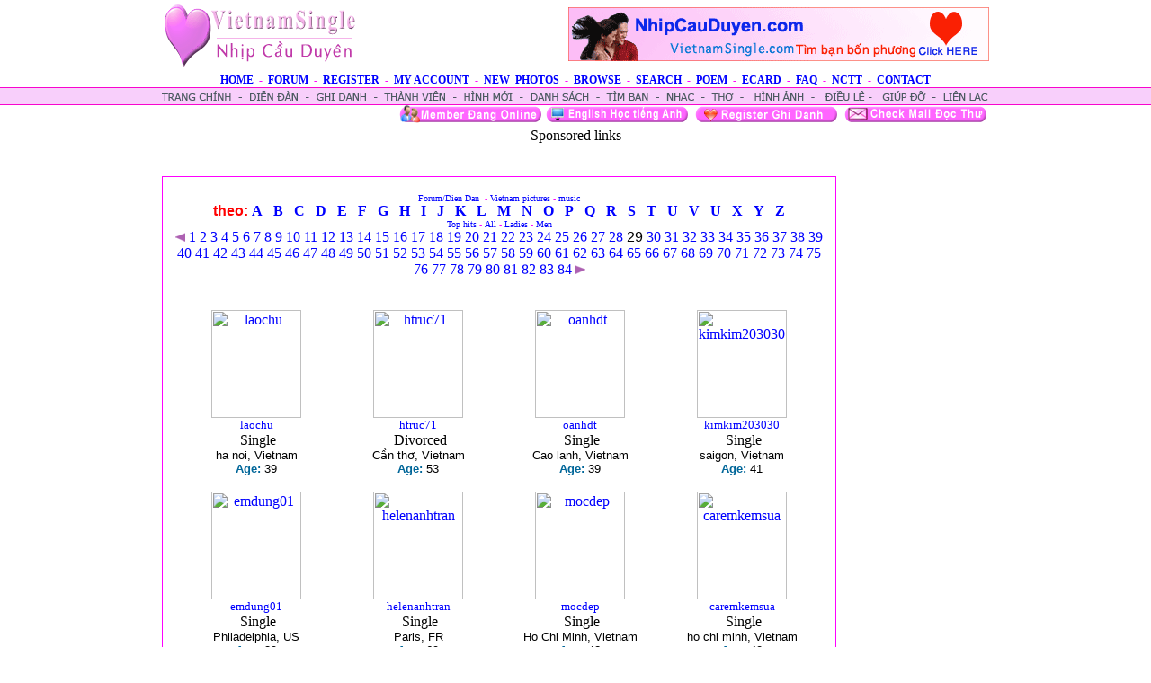

--- FILE ---
content_type: text/html
request_url: https://vietnamsingle.com/photo_onlyfemale.asp?Search=&page=29
body_size: 3665
content:

<html>

<head>
<meta name="description"
content="Vietnam single - Tim Ban Bon Phuong - tinh yeu- VietnamSingle.com  is Vietnamese Single Network  will provide  FREE to browse the personal ads, and FREE to post a personal ad">
<meta name="keywords"
content="Vietnam Single - Tim Ban Bon Phuong - VietnamSingle, Vietnamsingles , Vietnam, Date , vietnamese, friends, dating, tinh yeu ">

<meta http-equiv="Content-Language" content="en-us">
<meta name="GENERATOR" content="Microsoft FrontPage 6.0">
<meta name="ProgId" content="FrontPage.Editor.Document">
<meta http-equiv="Content-Type" content="text/html; charset=windows-1252">
<LINK href="linkstyle.css" type=text/css rel=stylesheet>
<title>Hinh Nu - vietnamese single, viet single, Tim Ban Bon Phuong, tinh yeu, ket ban</title>
</head>

<body topmargin="0" leftmargin="0" rightmargin="0" marginwidth="0" marginheight="0" link="#0000FF" vlink="#800080" alink="#FF0000" bgcolor="#FFFFFF" >

<div align="center">
	<table border="0" width="920" cellspacing="0" cellpadding="0">
		<tr>
			<td width="220">
			<a href="default.asp">
			<img border="0" src="main/vietnamsingle.gif" width="220" height="77" alt="Vietnam Single Tim Ban Bon Phuong"></a></td>
			<td width="10">&nbsp;</td>
			<td width="690">
			<a target="Chup Hinh Dam Cuoi" href="photo_only.asp?page=1">
			<img border="0" src="banners/nhipcauduyen.gif" width="468" height="60" align="right"></a></td>
		</tr>
	</table>
	<table border="0" width="100%" cellspacing="0" cellpadding="0">
		<tr>
			<td>
			<p class="pink12bold" align="center">
			<img border="0" src="main/1X5.gif" width="1" height="5"><br>
			<a href="default.asp">HOME</a>&nbsp; -&nbsp; <a href="forum.asp">FORUM</a>&nbsp; -&nbsp;
			<a href="signup.asp">REGISTER</a> &nbsp;-&nbsp;
			<a href="mail/signin.asp">MY ACCOUNT</a> &nbsp;-&nbsp;
			<a href="photo_only.asp">NEW&nbsp; PHOTOS</a>&nbsp; -&nbsp;
			<a href="browse.asp">BROWSE</a>&nbsp; -&nbsp; <a href="search.asp">SEARCH</a>&nbsp; -&nbsp;
			<a href="poem.asp">POEM</a>&nbsp; -&nbsp;
			<a href="http://www.ecardfriendly.com">ECARD</a>&nbsp; -&nbsp;
			<a href="faq.asp">FAQ</a>&nbsp; -&nbsp; <a href="nctt.asp">NCTT</a>&nbsp; -&nbsp; 
			<a href="contact.asp">CONTACT</font></a></td>
		</tr>
	</table>
</div>
<table border="0" width="100%" height="20" cellspacing="0" cellpadding="0" background="main/newtabbk.gif">
	<tr>
		<td>
		<div align="center">
			<table border="0" width="920" cellspacing="0" cellpadding="0">
				<tr>
					<td>
					<map name="FPMap10">
					<area href="default.asp" shape="rect" coords="8, 3, 85, 19">
					<area href="forum.asp" shape="rect" coords="95, 1, 162, 18">
					<area href="signup.asp" shape="rect" coords="170, 1, 235, 19">
					<area href="mail/signin.asp" shape="rect" coords="245, 2, 321, 18">
					<area href="photo_only.asp" shape="rect" coords="328, 2, 397, 19">
					<area href="browse.asp" shape="rect" coords="404, 2, 482, 19">
					<area href="search.asp" shape="rect" coords="489, 1, 551, 19">
					<area href="music.asp" shape="rect" coords="556, 3, 599, 19">
					<area href="poem.asp" shape="rect" coords="609, 3, 643, 19">
					<area href="pic.asp" shape="rect" coords="654, 2, 722, 19">
					<area href="dieule.asp" shape="rect" coords="730, 1, 787, 19">
					<area href="faq.asp" shape="rect" coords="793, 1, 856, 19">
					<area href="contact.asp" shape="rect" coords="862, 2, 916, 19">
					</map>
					<img border="0" src="main/newtab920.gif" width="920" height="20" usemap="#FPMap10"></td>
				</tr>
			</table>
		</div>
		</td>
	</tr>
</table>
<div align="center">
	<table border="0" width="920" cellspacing="0" cellpadding="0">
		<tr>
			<td>
		<p align="right" class="pink12">
		
		<a href="browseNew.asp"><img border="0" src="graphic/timbanonline.gif" width="163" height="21"></a><a href="http://www.englishrainbow.com/"><img border="0" src="graphic/learnenglish.gif" width="163" height="21"></a>
		<a href="signup.asp"><img border="0" src="graphic/ghidanh.gif" width="163" height="21"></a>
		<a href="mail/signin.asp"><img border="0" src="graphic/docthu.gif" width="163" height="21"></a>
		
					
			</td>
		</tr>
		
		<tr>
			<td> 
			<p align="center">
		Sponsored links<br>
<script type="text/javascript"><!--
google_ad_client = "ca-pub-3409233336243523";
/* NCD NEW */
google_ad_slot = "2297207987";
google_ad_width = 728;
google_ad_height = 90;
//-->
</script>
<script type="text/javascript"
src="http://pagead2.googlesyndication.com/pagead/show_ads.js">
</script>

			<br><br>
			</td>
		</tr>
	</table>
</div>

<div align="center">
<table border="0" width="920" cellspacing="0" cellpadding="0">
	<tr>
		<td width="750" valign="top">
			
		

<div align="center">
  <center>
  <table border="0" cellpadding="0" cellspacing="0" style="border-collapse: collapse" bordercolor="#111111" width="750" id="AutoNumber1">
    
     
<tr>
  <td width="100%"><p align="center">
 </td>
 </tr>
    <!-- -----------end google--------------------------> 

    <tr>
      <td width="100%" valign="top">
      <div align="center">
        <center>
        <table border="0" cellspacing="0" style="border-collapse: collapse" bordercolor="#111111" width="750" id="AutoNumber3" bgcolor="#FF00FF">
          <tr>
            <td width="100%">
            <div align="center">
              <center>
              <table border="0" cellpadding="0" cellspacing="0" style="border-collapse: collapse" bordercolor="#111111" width="748" id="AutoNumber4" bgcolor="#FFFFFF">
                <tr>
                  <td width="100%">
                  <div align="center">
                    <center>
                    <table border="0" cellpadding="0" cellspacing="0" style="border-collapse: collapse" bordercolor="#111111" width="720" id="AutoNumber5">
                      <tr>
                        <td width="100%" valign="top" align="center" colspan="4">&nbsp;</td>
                      </tr>
                      
                      
                               <tr>
                        <td width="100%" valign="top" align="center" colspan="4">
                        <p class="pink10">
                        <font face="Arial"><a href="forum.asp"><font size="1">Forum/Dien Dan</font></a><font size="1">&nbsp; 
                        - <a href="pic.asp">Vietnam pictures</a> -
                        <a href="music.asp">music</a></font><br>
                        
                        
                                               <font color="#FF0000">
&nbsp;<b><font size="3">theo: <a href="photo_onlyfemale.asp?search=a">A</a>&nbsp;&nbsp;
                        <a href="photo_onlyfemale.asp?search=b">B</a>&nbsp;&nbsp;
                        <a href="photo_onlyfemale.asp?search=c">C</a>&nbsp;&nbsp;
                        <a href="photo_onlyfemale.asp?search=D">D</a>&nbsp;&nbsp;
                        <a href="photo_onlyfemale.asp?search=E">E</a>&nbsp;&nbsp;
                        <a href="photo_onlyfemale.asp?search=F">F</a>&nbsp;&nbsp;
                        <a href="photo_onlyfemale.asp?search=G">G</a>&nbsp;&nbsp;
                        <a href="photo_onlyfemale.asp?search=H">H&nbsp;</a>&nbsp;
                        <a href="photo_onlyfemale.asp?search=I">I&nbsp;</a>&nbsp;
                        <a href="photo_onlyfemale.asp?search=J">J</a>&nbsp;&nbsp;
                        <a href="photo_onlyfemale.asp?search=K">K</a>&nbsp;&nbsp;
                        <a href="photo_onlyfemale.asp?search=L">L</a>&nbsp;&nbsp;
                        <a href="photo_onlyfemale.asp?search=M">M&nbsp;</a>&nbsp;
                        <a href="photo_onlyfemale.asp?search=N">N</a>&nbsp;&nbsp;
                        <a href="photo_onlyfemale.asp?search=O">O</a>&nbsp;&nbsp;
                        <a href="photo_onlyfemale.asp?search=P">P</a>&nbsp;&nbsp;
                        <a href="photo_onlyfemale.asp?search=Q">Q</a>&nbsp;&nbsp;
                        <a href="photo_onlyfemale.asp?search=R">R</a>&nbsp;&nbsp;
                        <a href="photo_onlyfemale.asp?search=S">S</a>&nbsp;&nbsp;
                        <a href="photo_onlyfemale.asp?search=T">T</a>&nbsp;&nbsp;
                        <a href="photo_onlyfemale.asp?search=U">U</a>&nbsp;&nbsp;
                        <a href="photo_onlyfemale.asp?search=V">V</a>&nbsp;&nbsp;
                        <a href="photo_onlyfemale.asp?search=U">U</a>&nbsp;&nbsp;
                        <a href="photo_onlyfemale.asp?search=X">X</a>&nbsp;&nbsp;
                        <a href="photo_onlyfemale.asp?search=Y">Y</a>&nbsp;&nbsp; 
                        <a href="photo_onlyfemale.asp?search=Z">Z</a>&nbsp;</font></b></font><br>
                        <a href="member_pic.asp">Top hits</a> -
                        <a href="photo_only.asp">All</a> - 
                        <a href="photo_onlyfemale.asp">Ladies</a> - 
                        <a href="photo_onlymale.asp">Men</a></font></td>
                      </tr>
                      
                      
               
                    

  
                      
                      <tr>
                        <td width="100%" valign="top" align="center" colspan="4">
                        <font face="Arial">
                        
                        
                         
    <P> 
    <A href="photo_onlyfemale.asp?Search=&page=28" >
    <img border="0" src="2.gif" alt="Previous Page"></A> 
     
	<A href="photo_onlyfemale.asp?Search=&page=1" >1</A> 
	 
	<A href="photo_onlyfemale.asp?Search=&page=2" >2</A> 
	 
	<A href="photo_onlyfemale.asp?Search=&page=3" >3</A> 
	 
	<A href="photo_onlyfemale.asp?Search=&page=4" >4</A> 
	 
	<A href="photo_onlyfemale.asp?Search=&page=5" >5</A> 
	 
	<A href="photo_onlyfemale.asp?Search=&page=6" >6</A> 
	 
	<A href="photo_onlyfemale.asp?Search=&page=7" >7</A> 
	 
	<A href="photo_onlyfemale.asp?Search=&page=8" >8</A> 
	 
	<A href="photo_onlyfemale.asp?Search=&page=9" >9</A> 
	 
	<A href="photo_onlyfemale.asp?Search=&page=10" >10</A> 
	 
	<A href="photo_onlyfemale.asp?Search=&page=11" >11</A> 
	 
	<A href="photo_onlyfemale.asp?Search=&page=12" >12</A> 
	 
	<A href="photo_onlyfemale.asp?Search=&page=13" >13</A> 
	 
	<A href="photo_onlyfemale.asp?Search=&page=14" >14</A> 
	 
	<A href="photo_onlyfemale.asp?Search=&page=15" >15</A> 
	 
	<A href="photo_onlyfemale.asp?Search=&page=16" >16</A> 
	 
	<A href="photo_onlyfemale.asp?Search=&page=17" >17</A> 
	 
	<A href="photo_onlyfemale.asp?Search=&page=18" >18</A> 
	 
	<A href="photo_onlyfemale.asp?Search=&page=19" >19</A> 
	 
	<A href="photo_onlyfemale.asp?Search=&page=20" >20</A> 
	 
	<A href="photo_onlyfemale.asp?Search=&page=21" >21</A> 
	 
	<A href="photo_onlyfemale.asp?Search=&page=22" >22</A> 
	 
	<A href="photo_onlyfemale.asp?Search=&page=23" >23</A> 
	 
	<A href="photo_onlyfemale.asp?Search=&page=24" >24</A> 
	 
	<A href="photo_onlyfemale.asp?Search=&page=25" >25</A> 
	 
	<A href="photo_onlyfemale.asp?Search=&page=26" >26</A> 
	 
	<A href="photo_onlyfemale.asp?Search=&page=27" >27</A> 
	 
	<A href="photo_onlyfemale.asp?Search=&page=28" >28</A> 
	29 
	<A href="photo_onlyfemale.asp?Search=&page=30" >30</A> 
	 
	<A href="photo_onlyfemale.asp?Search=&page=31" >31</A> 
	 
	<A href="photo_onlyfemale.asp?Search=&page=32" >32</A> 
	 
	<A href="photo_onlyfemale.asp?Search=&page=33" >33</A> 
	 
	<A href="photo_onlyfemale.asp?Search=&page=34" >34</A> 
	 
	<A href="photo_onlyfemale.asp?Search=&page=35" >35</A> 
	 
	<A href="photo_onlyfemale.asp?Search=&page=36" >36</A> 
	 
	<A href="photo_onlyfemale.asp?Search=&page=37" >37</A> 
	 
	<A href="photo_onlyfemale.asp?Search=&page=38" >38</A> 
	 
	<A href="photo_onlyfemale.asp?Search=&page=39" >39</A> 
	 
	<A href="photo_onlyfemale.asp?Search=&page=40" >40</A> 
	 
	<A href="photo_onlyfemale.asp?Search=&page=41" >41</A> 
	 
	<A href="photo_onlyfemale.asp?Search=&page=42" >42</A> 
	 
	<A href="photo_onlyfemale.asp?Search=&page=43" >43</A> 
	 
	<A href="photo_onlyfemale.asp?Search=&page=44" >44</A> 
	 
	<A href="photo_onlyfemale.asp?Search=&page=45" >45</A> 
	 
	<A href="photo_onlyfemale.asp?Search=&page=46" >46</A> 
	 
	<A href="photo_onlyfemale.asp?Search=&page=47" >47</A> 
	 
	<A href="photo_onlyfemale.asp?Search=&page=48" >48</A> 
	 
	<A href="photo_onlyfemale.asp?Search=&page=49" >49</A> 
	 
	<A href="photo_onlyfemale.asp?Search=&page=50" >50</A> 
	 
	<A href="photo_onlyfemale.asp?Search=&page=51" >51</A> 
	 
	<A href="photo_onlyfemale.asp?Search=&page=52" >52</A> 
	 
	<A href="photo_onlyfemale.asp?Search=&page=53" >53</A> 
	 
	<A href="photo_onlyfemale.asp?Search=&page=54" >54</A> 
	 
	<A href="photo_onlyfemale.asp?Search=&page=55" >55</A> 
	 
	<A href="photo_onlyfemale.asp?Search=&page=56" >56</A> 
	 
	<A href="photo_onlyfemale.asp?Search=&page=57" >57</A> 
	 
	<A href="photo_onlyfemale.asp?Search=&page=58" >58</A> 
	 
	<A href="photo_onlyfemale.asp?Search=&page=59" >59</A> 
	 
	<A href="photo_onlyfemale.asp?Search=&page=60" >60</A> 
	 
	<A href="photo_onlyfemale.asp?Search=&page=61" >61</A> 
	 
	<A href="photo_onlyfemale.asp?Search=&page=62" >62</A> 
	 
	<A href="photo_onlyfemale.asp?Search=&page=63" >63</A> 
	 
	<A href="photo_onlyfemale.asp?Search=&page=64" >64</A> 
	 
	<A href="photo_onlyfemale.asp?Search=&page=65" >65</A> 
	 
	<A href="photo_onlyfemale.asp?Search=&page=66" >66</A> 
	 
	<A href="photo_onlyfemale.asp?Search=&page=67" >67</A> 
	 
	<A href="photo_onlyfemale.asp?Search=&page=68" >68</A> 
	 
	<A href="photo_onlyfemale.asp?Search=&page=69" >69</A> 
	 
	<A href="photo_onlyfemale.asp?Search=&page=70" >70</A> 
	 
	<A href="photo_onlyfemale.asp?Search=&page=71" >71</A> 
	 
	<A href="photo_onlyfemale.asp?Search=&page=72" >72</A> 
	 
	<A href="photo_onlyfemale.asp?Search=&page=73" >73</A> 
	 
	<A href="photo_onlyfemale.asp?Search=&page=74" >74</A> 
	 
	<A href="photo_onlyfemale.asp?Search=&page=75" >75</A> 
	 
	<A href="photo_onlyfemale.asp?Search=&page=76" >76</A> 
	 
	<A href="photo_onlyfemale.asp?Search=&page=77" >77</A> 
	 
	<A href="photo_onlyfemale.asp?Search=&page=78" >78</A> 
	 
	<A href="photo_onlyfemale.asp?Search=&page=79" >79</A> 
	 
	<A href="photo_onlyfemale.asp?Search=&page=80" >80</A> 
	 
	<A href="photo_onlyfemale.asp?Search=&page=81" >81</A> 
	 
	<A href="photo_onlyfemale.asp?Search=&page=82" >82</A> 
	 
	<A href="photo_onlyfemale.asp?Search=&page=83" >83</A> 
	 
	<A href="photo_onlyfemale.asp?Search=&page=84" >84</A> 
	 
    <A href="photo_onlyfemale.asp?Search=&page=30" >
    <img border="0" src="1.gif" alt="Next Page"></A> 
     

                        
                        
                        </font></td>
                      </tr>
                      
               
                    

  
                      
                      <tr>
                        <td width="100%" valign="top" align="center" colspan="4">
                        <p align="left">
                        &nbsp;<br>


                        </td>
                      </tr>
                      
               
                    

  
                      
                      <tr>
                        <td width="25%" valign="top" align="center">
                        &nbsp;</td>
                        <td width="25%" valign="top" align="center">
                        &nbsp;</td>
                        <td width="25%" valign="top" align="center">
                        &nbsp;</td>
                        <td width="25%" valign="top" align="center">
                        &nbsp;</td>
                      </tr>
                      

	


                      <tr>
                      
                          <td width="25%" align="center">
                          
                          
                    <a href="view.asp?ID=404322">
                          
                               
                               <img border="0" src="images/404322s.jpg" width="100" height="120" alt="laochu">
                          
                            
                        
                        </a>
                        <br>
 <font size="2" face="Arial"><a href="view.asp?ID=404322">laochu</a></font><br>
                    <font size="2" face="Arial"></font></b>&nbsp;Single<br>
                            </font><font size="2" face="Arial">ha noi,&nbsp;Vietnam<br>
                            <font color="#006699"><b>Age:</b></font> 
                            
                         
                            39
                            
                            </font><br>
                    
                    </font>
                    
                    </td>
                      
                          <td width="25%" align="center">
                          
                          
                    <a href="view.asp?ID=404301">
                          
                               
                               <img border="0" src="images/404301s.jpg" width="100" height="120" alt="htruc71">
                          
                            
                        
                        </a>
                        <br>
 <font size="2" face="Arial"><a href="view.asp?ID=404301">htruc71</a></font><br>
                    <font size="2" face="Arial"></font></b>&nbsp;Divorced<br>
                            </font><font size="2" face="Arial">C&#7847;n th&#417;,&nbsp;Vietnam<br>
                            <font color="#006699"><b>Age:</b></font> 
                            
                         
                            53
                            
                            </font><br>
                    
                    </font>
                    
                    </td>
                      
                          <td width="25%" align="center">
                          
                          
                    <a href="view.asp?ID=404293">
                          
                               
                               <img border="0" src="images/404293s.jpg" width="100" height="120" alt="oanhdt">
                          
                            
                        
                        </a>
                        <br>
 <font size="2" face="Arial"><a href="view.asp?ID=404293">oanhdt</a></font><br>
                    <font size="2" face="Arial"></font></b>&nbsp;Single<br>
                            </font><font size="2" face="Arial">Cao lanh,&nbsp;Vietnam<br>
                            <font color="#006699"><b>Age:</b></font> 
                            
                         
                            39
                            
                            </font><br>
                    
                    </font>
                    
                    </td>
                      
                          <td width="25%" align="center">
                          
                          
                    <a href="view.asp?ID=404281">
                          
                               
                               <img border="0" src="images/404281s.jpg" width="100" height="120" alt="kimkim203030">
                          
                            
                        
                        </a>
                        <br>
 <font size="2" face="Arial"><a href="view.asp?ID=404281">kimkim203030</a></font><br>
                    <font size="2" face="Arial"></font></b>&nbsp;Single<br>
                            </font><font size="2" face="Arial">saigon,&nbsp;Vietnam<br>
                            <font color="#006699"><b>Age:</b></font> 
                            
                         
                            41
                            
                            </font><br>
                    
                    </font>
                    
                    </td>
                      
                     </tr> 
                     <tr>
                    <td width="25%" align="center">&nbsp;</td>
                    <td width="25%" align="center"></td>
                    <td width="25%" align="center"></td>
                    <td width="25%" align="center"></td>
                   </tr>

                      


                      <tr>
                      
                          <td width="25%" align="center">
                          
                          
                    <a href="view.asp?ID=404275">
                          
                               
                               <img border="0" src="images/404275s.jpg" width="100" height="120" alt="emdung01">
                          
                            
                        
                        </a>
                        <br>
 <font size="2" face="Arial"><a href="view.asp?ID=404275">emdung01</a></font><br>
                    <font size="2" face="Arial"></font></b>&nbsp;Single<br>
                            </font><font size="2" face="Arial">Philadelphia,&nbsp;US<br>
                            <font color="#006699"><b>Age:</b></font> 
                            
                         
                            39
                            
                            </font><br>
                    
                    </font>
                    
                    </td>
                      
                          <td width="25%" align="center">
                          
                          
                    <a href="view.asp?ID=404273">
                          
                               
                               <img border="0" src="images/404273s.jpg" width="100" height="120" alt="helenanhtran">
                          
                            
                        
                        </a>
                        <br>
 <font size="2" face="Arial"><a href="view.asp?ID=404273">helenanhtran</a></font><br>
                    <font size="2" face="Arial"></font></b>&nbsp;Single<br>
                            </font><font size="2" face="Arial">Paris,&nbsp;FR<br>
                            <font color="#006699"><b>Age:</b></font> 
                            
                         
                            69
                            
                            </font><br>
                    
                    </font>
                    
                    </td>
                      
                          <td width="25%" align="center">
                          
                          
                    <a href="view.asp?ID=404269">
                          
                               
                               <img border="0" src="images/404269s.jpg" width="100" height="120" alt="mocdep">
                          
                            
                        
                        </a>
                        <br>
 <font size="2" face="Arial"><a href="view.asp?ID=404269">mocdep</a></font><br>
                    <font size="2" face="Arial"></font></b>&nbsp;Single<br>
                            </font><font size="2" face="Arial">Ho Chi Minh,&nbsp;Vietnam<br>
                            <font color="#006699"><b>Age:</b></font> 
                            
                         
                            42
                            
                            </font><br>
                    
                    </font>
                    
                    </td>
                      
                          <td width="25%" align="center">
                          
                          
                    <a href="view.asp?ID=404243">
                          
                               
                               <img border="0" src="images/404243s.jpg" width="100" height="120" alt="caremkemsua">
                          
                            
                        
                        </a>
                        <br>
 <font size="2" face="Arial"><a href="view.asp?ID=404243">caremkemsua</a></font><br>
                    <font size="2" face="Arial"></font></b>&nbsp;Single<br>
                            </font><font size="2" face="Arial">ho chi minh,&nbsp;Vietnam<br>
                            <font color="#006699"><b>Age:</b></font> 
                            
                         
                            40
                            
                            </font><br>
                    
                    </font>
                    
                    </td>
                      
                     </tr> 
                     <tr>
                    <td width="25%" align="center">&nbsp;</td>
                    <td width="25%" align="center"></td>
                    <td width="25%" align="center"></td>
                    <td width="25%" align="center"></td>
                   </tr>

                      


                      <tr>
                      
                          <td width="25%" align="center">
                          
                          
                    <a href="view.asp?ID=404229">
                          
                               
                               <img border="0" src="images/404229s.jpg" width="100" height="120" alt="huevn168">
                          
                            
                        
                        </a>
                        <br>
 <font size="2" face="Arial"><a href="view.asp?ID=404229">huevn168</a></font><br>
                    <font size="2" face="Arial"></font></b>&nbsp;Single<br>
                            </font><font size="2" face="Arial">saigon,&nbsp;Vietnam<br>
                            <font color="#006699"><b>Age:</b></font> 
                            
                         
                            46
                            
                            </font><br>
                    
                    </font>
                    
                    </td>
                      
                          <td width="25%" align="center">
                          
                          
                    <a href="view.asp?ID=404210">
                          
                               
                               <img border="0" src="images/404210s.jpg" width="100" height="120" alt="ngocnhuy2017">
                          
                            
                        
                        </a>
                        <br>
 <font size="2" face="Arial"><a href="view.asp?ID=404210">ngocnhuy2017</a></font><br>
                    <font size="2" face="Arial"></font></b>&nbsp;Widowed<br>
                            </font><font size="2" face="Arial">Sai Gon,&nbsp;Vietnam<br>
                            <font color="#006699"><b>Age:</b></font> 
                            
                         
                            62
                            
                            </font><br>
                    
                    </font>
                    
                    </td>
                      
                          <td width="25%" align="center">
                          
                          
                    <a href="view.asp?ID=404206">
                          
                               
                               <img border="0" src="images/404206s.jpg" width="100" height="120" alt="hoanglinh0105">
                          
                            
                        
                        </a>
                        <br>
 <font size="2" face="Arial"><a href="view.asp?ID=404206">hoanglinh0105</a></font><br>
                    <font size="2" face="Arial"></font></b>&nbsp;Single<br>
                            </font><font size="2" face="Arial">Ho chi minh,&nbsp;Vietnam<br>
                            <font color="#006699"><b>Age:</b></font> 
                            
                         
                            39
                            
                            </font><br>
                    
                    </font>
                    
                    </td>
                      
                          <td width="25%" align="center">
                          
                          
                    <a href="view.asp?ID=404194">
                          
                               
                               <img border="0" src="images/404194s.jpg" width="100" height="120" alt="titiltitiluong">
                          
                            
                        
                        </a>
                        <br>
 <font size="2" face="Arial"><a href="view.asp?ID=404194">titiltitiluong</a></font><br>
                    <font size="2" face="Arial"></font></b>&nbsp;Single<br>
                            </font><font size="2" face="Arial">Pinellas park,&nbsp;Vietnam<br>
                            <font color="#006699"><b>Age:</b></font> 
                            
                         
                            52
                            
                            </font><br>
                    
                    </font>
                    
                    </td>
                      
                     </tr> 
                     <tr>
                    <td width="25%" align="center">&nbsp;</td>
                    <td width="25%" align="center"></td>
                    <td width="25%" align="center"></td>
                    <td width="25%" align="center"></td>
                   </tr>

                      
                      <tr>
                        <td width="25%" valign="top" align="center">&nbsp;</td>
                        <td width="25%" valign="top" align="center">&nbsp;</td>
                        <td width="25%" valign="top" align="center">&nbsp;</td>
                        <td width="25%" valign="top" align="center">&nbsp;</td>
                      </tr>
                      <tr>
                        <td width="100%" valign="top" align="center" colspan="4">
                        <font color="#FF0000">
                         
                        </font><p><font color="#FF0000">
                        --------------------------------------------------------------------</font><br>
                        <a href="photo_onlyfemale.asp">
                        <img border="1" src="graphic/female.jpg"></a>&nbsp;&nbsp;&nbsp;&nbsp;&nbsp;&nbsp;&nbsp;&nbsp;
                        <a href="photo_only.asp">
                        <img border="0" src="graphics/memberphoto.gif"></a>&nbsp;&nbsp;&nbsp;&nbsp;
                        <a href="photo_onlymale.asp">
                        <img border="1" src="graphic/male.jpg"></a></td>
                      </tr>
                      <tr>
                        <td width="25%" valign="top" align="center">
                        &nbsp;</td>
                        <td width="25%" valign="top" align="center">
                        &nbsp;</td>
                        <td width="25%" valign="top" align="center">
                        &nbsp;</td>
                        <td width="25%" valign="top" align="center">
                        &nbsp;</td>
                      </tr>
                      </table>
                    </center>
                  </div>
                  </td>
                </tr>
              </table>
              </center>
            </div>
            </td>
          </tr>
        </table>
        </center>
      </div>
      </td>
    </tr>
    
       
    <tr>
      <td width="100%">
      &nbsp;</td>
    </tr>
    </table>
  </center>
</div>
		
		</td>
		<td width="10" valign="top">&nbsp;</td>
		<td width="160" valign="top">
		<p class="black12">
		 
		</p></td>
	</tr>
</table>

</div>

<div align="center">
	<table border="0" width="920" cellspacing="0" cellpadding="0">
		<tr>
			<td>
			<p align="center">&nbsp;<br>
			
			  
  <br><br>
			</td>
		</tr>
		<tr>
                  <td width="100%" bgcolor="#E1E1E1" background="graphic/sys_down_bg.gif" height="20">
                  <p align="center">
                  <font face="Verdana" size="1" color="#006699">
                  <a href="default.asp"><font color="#000080">Nhà</font></a></font><font face="Verdana" size="1" color="#000080"> |
</font>
                  <font face="Verdana" size="1" color="#006699">
                  <a href="signup.asp"><font color="#000080">Ghi danh</font></a><font face="Verdana" size="1" color="#000080"> 
                  |&nbsp;
</font> <a href="login.asp">
                  <font color="#000080">Thành Viên</font></a><font face="Verdana" size="1" color="#000080"> |
</font> <a href="poem.asp"><font color="#000080">Th&#417;</font></a><font face="Verdana" size="1" color="#000080"> |</font><font color="#000080"> </font> 
                  <a href="photo_only.asp"><font color="#000080">Hình &#7843;nh</font></a><font face="Verdana" size="1" color="#000080"> |
</font> <a href="browse.asp"><font color="#000080">Danh Sách</font></a><font face="Verdana" size="1" color="#000080"> 
                  |
</font>
                  <a href="search.asp"><font color="#000080">Tìm </font> </a> 
                  <font color="#000080">|</font><font face="Verdana" size="1" color="#000080">
</font> <a href="forum.asp"><font color="#000080">Di&#7877;n &#273;àn</font></a><font face="Verdana" size="1" color="#000080"> 
                  |
</font>
                  <a href="contact.asp"><font color="#000080">Liên l&#7841;c</font></a><font face="Verdana" size="1" color="#000080"> |
</font><a href="dieule.asp"><font color="#000080">&#272;i&#7873;u l&#7879;</font></a><font color="#000080"> | </font>
  <a href="music.asp"><font color="#000080">Music</font></a><font face="Verdana" size="1" color="#000080"> |
					<a href="../Vietnamsingle.asp">Link</a></font><font color="#000080"> | </font>
<a href="Quangcao.asp"><font color="#000080">Advertise</font></a><font face="Verdana" size="1" color="#000080">
</font>
</font></td>
                </tr>
<tr>
      <td width="100%">
      <p align="center"><font face="Arial" size="1"><font color="#808080">
      Copyright © 2026</font> <a href="http://www.vietnamsingle.com/">Vietnam 
      Single</a> & <a href="http://www.vietnamsingle.com/">Tim ban bon phuong</a> <font color="#808080">All rights reserved.<br>
<span class="usertext">

<a href="http://www.englishrainbow.com">Hoc Tieng Anh</a> - 
<a href="http://www.submitwebsitetoday.com">Submit Website Today</a> - 
<a href="http://www.EcardFriendly.com">Ecard Thiep</a> 
		- <a target="_blank" href="http://www.hotdealnetwork.com">Hot Deal Network</a></span></font></font><br>

	</table>
</div>
 
</body>

</html>